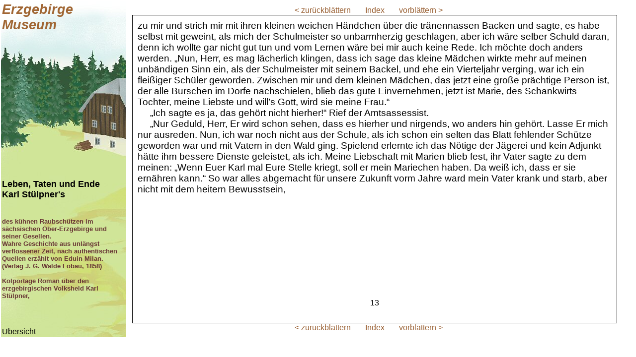

--- FILE ---
content_type: text/html
request_url: https://www.erzgebirge-museum.de/sagen-und-legenden/karl-stuelpner-milan/13.htm
body_size: 3567
content:
<html> <head> <title>Karl St�lpner | Leben, Taten und Ende Karl St�lpners des k�hnen Raubsch�tzen im s�chsischen Ober-Erzgebirge</title> <link rel="stylesheet" type="text/css" href="formate.css"> </head> <body> <table class=Rahmen> <tr> <td class=RahmenLinks> <table cellspacing=2> <tr> <td colspan=2 class=TitelOben> <a href=http://www.erzgebirge-museum.de><h4>Erzgebirge Museum</h4></a> </td> </tr> <tr> <td> &nbsp; </td> </tr> <tr> <td colspan=2 class=TitelMitteAbstand> &nbsp; </td> </tr> <tr> <td colspan=2 class=TitelMitte> <a href=1.htm><nobr>Leben, Taten und Ende<br> Karl St&uuml;lpner's</a> </td> </tr> <tr> <td colspan=2 class=TitelMitte2> des k&uuml;hnen Raubsch&uuml;tzen im s&auml;chsischen Ober-Erzgebirge und seiner Gesellen.<br>Wahre Geschichte aus unl&auml;ngst verflossener Zeit, nach authentischen Quellen erz&auml;hlt von Eduin Milan. (Verlag J. G. Walde L&ouml;bau, 1858) <br><br> Kolportage Roman &uuml;ber den erzgebirgischen Volksheld Karl St&uuml;lpner, </td> </tr> <tr> <td colspan=2> <br><br><br> <a href=uebersicht.htm>&Uuml;bersicht</a>&nbsp; </td> </tr> </table> </td> <td class=RahmenMitte>
<table class=BuchSeite><tr class=BuchSeiteSteuerung><td width=45% align=right>
<a href=12.htm><h5>&lt; zur&uuml;ckbl&auml;ttern </h5></a></td>
<td width=10% align=center><a href=461.htm><h5> Index </h5></a></td>
<td width=45% align=left><a href=14.htm><h5> vorbl&auml;ttern &gt;</h5></a></td>
</tr><tr><td colspan=3 class=BuchSeite><table class=BuchSeiteText><tr><td class=BuchSeiteText>

<p class=TextNormal>

zu mir und strich mir mit ihren kleinen weichen H�ndchen �ber die tr�nennassen Backen und sagte, es habe selbst mit geweint, als mich der Schulmeister so unbarmherzig geschlagen, aber ich w�re selber Schuld daran, denn ich wollte gar nicht gut tun und vom Lernen w�re bei mir auch keine Rede. Ich m�chte doch anders werden. �Nun, Herr, es mag l�cherlich klingen, dass ich sage das kleine M�dchen wirkte mehr auf meinen unb�ndigen Sinn ein, als der Schulmeister mit seinem Backel, und ehe ein Vierteljahr verging, war ich ein flei�iger Sch�ler geworden. Zwischen mir und dem kleinen M�dchen, das jetzt eine gro�e pr�chtige Person ist, der alle Burschen im Dorfe nachschielen, blieb das gute Einvernehmen, jetzt ist Marie, des Schankwirts Tochter, meine Liebste und will�s Gott, wird
sie meine Frau.�

</p>

<p class=TextNormal>

���� �Ich sagte es ja, das geh�rt nicht
hierher!� Rief der Amtsassessist.

</p>

<p class=TextNormal>

���� �Nur Geduld, Herr, Er wird schon sehen, dass es hierher und nirgends, wo anders hin geh�rt. Lasse Er mich nur ausreden. Nun, ich war noch nicht aus der Schule, als ich schon ein selten das Blatt fehlender Sch�tze geworden war und mit Vatern in den Wald ging. Spielend erlernte ich das N�tige der J�gerei und kein Adjunkt h�tte ihm bessere Dienste geleistet, als ich. Meine Liebschaft mit Marien blieb fest, ihr Vater sagte zu dem meinen: �Wenn Euer Karl mal Eure Stelle kriegt, soll er mein Mariechen haben. Da wei� ich, dass er sie ern�hren kann.� So war alles abgemacht f�r unsere Zukunft vorm Jahre ward mein Vater krank und starb, aber nicht mit dem
heitern Bewusstsein,

</p>


</td></tr><tr><td><p class=BuchSeiteZahl >13</p>
</td></tr></table></td></tr><tr class=BuchSeiteSteuerung>
<td align=right><a href=12.htm><h5>&lt; zur&uuml;ckbl&auml;ttern </h5></a></td>
<td width=10% align=center><a href=461.htm><h5> Index </h5></a></td>
<td align=left><a href=14.htm><h5> vorbl&auml;ttern &gt;</h5></a></td></tr></table>
</td> <td class=RahmenRechts> &nbsp; </td> </tr> </table> </body> </html>


--- FILE ---
content_type: text/css
request_url: https://www.erzgebirge-museum.de/sagen-und-legenden/karl-stuelpner-milan/formate.css
body_size: 5121
content:
body
{
	align:center;
        margin-top:0cm;
        margin-right:0cm;
        margin-bottom:0cm;
        margin-left:0cm;

#!xbackground-image:url(holz.png);
background-color:#fcfce0;
background-color:#ffffff;

}

a:link    { color:#000000; text-decoration:none; }
a:visited { color:#000000; text-decoration:none; }
a:hover   { color:#000000; text-decoration:none; background-color:#FFFF99; }
a:active  { color:#000000; text-decoration:none; }


p.TextNormal 
{
       margin:0cm;
       font-size:120%;
       font-family:Arial,Helvetica,"New Times Roman";
}

p.TextKommentar
{
       margin:0cm;
       font-size:90%;
       font-family:Arial,Helvetica,"New Times Roman";
}

p.BuchSeiteZahl
{
        margin-top:26.0pt;
        margin-right:0cm;
        margin-bottom:16.0pt;
        margin-left:0cm;
	text-align:center;
        font-size:12.0pt;
        font-family:Arial,Helvetica,"New Times Roman";
}

p.Rahmentext
{
	color:#303030;
        font-weight:normal;
        margin-top:2.0pt;
        margin-right:0cm;
        margin-bottom:2.0pt;
        margin-left:0cm;
        text-align:left;
        font-size:80%;
        font-family:Arial,Helvetica,"New Times Roman";
}


h2
{
        margin-top:0pt;
        margin-right:0cm;
        margin-bottom:0pt;
        margin-left:0cm;
	text-align:center;
        font-size:140%;
        font-family:Arial,Helvetica,"New Times Roman";
}

h3
{
        margin-top:0pt;
        margin-right:0cm;
        margin-bottom:0pt;
        margin-left:0cm;
	text-align:center;
        font-size:100%;
        font-family:"New Times Roman";
}

h1
{
        margin-top:0pt;
        margin-right:0cm;
        margin-bottom:0pt;
        margin-left:0cm;
        page-break-after:avoid;
        text-align:center;
        font-size:200%;
        font-family:Arial,Helvetica,"New Times Roman";
}

h4
{
        margin-top:0pt;
        margin-right:0cm;
        margin-bottom:0pt;
        margin-left:0cm;
        color:#a06633;
	font-weight:bold;
	font-size:140%;
	font-family:Arial,Helvetica,"New Times Roman";
}

h5
{
        margin-top:0cm;
        margin-right:0cm;
        margin-bottom:0cm;
        margin-left:0cm;
        font-weight:normal;
        color:#996033;
        font-size:100%;
        font-family:Arial,Helvetica,"New Times Roman";
}

h6
{
        margin-top:0cm;
        margin-right:0cm;
        margin-bottom:0cm;
        margin-left:0cm;
        font-weight:bold;
        color:#000000;
        font-size:100%;
        font-family:Arial,Helvetica,"New Times Roman";
}

table
{
	width:100%;
	height:100%;
}

td
{
        vertical-align:top;
	padding:0px;
}


table.BuchSeite
{
	border-spacing:0px;
	empty-cells:show;
	width:100%;
	height:100%;
}

td.BuchSeite
{
	background-color:#ffffff;
	border: 1px solid black;
	vertical-align:top;
	padding:10px;
	max-width:3px;
}

tr.BuchSeiteSteuerung
{
	color:#ffff00;
        margin:0cm;
	height:1%;
        text-align:center;
        font-family:Arial,Helvetica,"New Times Roman";
}


table.BuchSeiteText
{
	background-color:#ffffff;
        border-spacing:0px;
        width:100%;
        height:100%;
}

td.BuchSeiteText
{
	background-color:#ffffff;
        border-spacing:0px;
        width:100%;
        height:100%;
}

table.BuchSeiteIndex
{
	font-size:100%;
	background-color:#ffffff;
        width:100%;
	height:13cm;
}


td.TitelOben
{
	height:1.8cm;
	color:#f0f033;
        font-size:120%;
	font-weight:bold;
	font-style:italic;
        font-family:Arial,Helvetica,"New Times Roman";
}

td.TitelMitteAbstand
{
        height:7cm;
        color:#996033;
        font-size:110%;
        font-weight:bold;
        font-family:Arial,Helvetica,"New Times Roman";
}

td.TitelMitte
{
	height:2cm;
	color:#996033;
        font-size:110%;
	font-weight:bold;
        font-family:Arial,Helvetica,"New Times Roman";
}

td.TitelMitte2
{
	height:2cm;
	color:#663333;
        font-size:80%;
	font-weight:bold;
        font-family:Arial,Helvetica,"New Times Roman";
}

td.TitelSteuerung
{
	height:0.5cm;
	padding:0px;
	color:#000000;
	background-color:#f0b0b0;
	background-color:#f0d099;
	border: 1px solid #996600;
        font-size:100%;
	font-weight:bold;
        font-family:Arial,Helvetica,"New Times Roman";
}

table.Rahmen
{
	height:18cm;
	iwidth:25cm;
}


td.RahmenLinks
{
	width:20%;
	background-image:url(HintergrundLinks.jpg);
	background-position:0cm 0cm;
	background-repeat:no-repeat;
	color:#996033;
        font-size:120%;
	font-weight:bold;
	font-style:italic;
        font-family:Arial,Helvetica,"New Times Roman";
}


td.RahmenMitte
{
	width:80%;
	padding:10px;
        font-size:100%;
        font-style:italic;
        font-family:Arial,Helvetica,"New Times Roman";
}

td.RahmenRechts
{
	width:5%;
	padding:10px;
        font-size:100%;
        font-style:italic;
        font-family:Arial,Helvetica,"New Times Roman";
}



